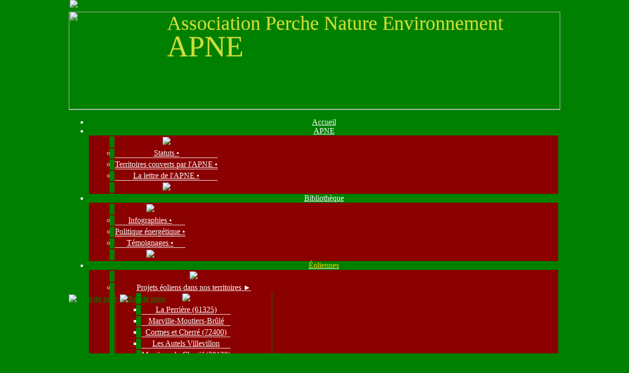

--- FILE ---
content_type: text/html; charset=UTF-8
request_url: https://perche-nature-environnement.fr/?q=eoliennes-dechets
body_size: 8689
content:

  <!DOCTYPE html>
  <html>

  <head>
<!--
<meta name="refresh" content="60">
<meta http-equiv="pragma" content="no-cache">
-->
  <meta name="keywords" content="APNE Association Perche Nature Environnement Protection éolienne Coudray-au-perche">
  <meta name="description" content="Site de l'APNE, association de protection contre le danger et la menace des éoliennes">
  <meta name="author" content="tardus">
  <meta name="Copyright" content="Copyright © 2019-07-01 APNE">
  <meta name="Distribution" content="Global">
  <meta name="Generator" content="tardus 7.4">
  <meta name="Rating" content="General">
<!-- Pour le responsive design -->
  <meta name="viewport" content="width=device-width" />

  
  <meta name="robots" content="index, follow">
  <meta name="revisit-after" content="30 days">
  <meta name="expires" content="never">


  <meta http-equiv="Content-language" content="fr">
  <meta http-equiv="Reply-to" content="laurent.tard@tardus.org">

  <meta http-equiv="content-type" content="text/html; charset=utf-8">
  <base href="https://perche-nature-environnement.fr">
  <title>APNE Déchets d'éoliennes</title>

  <link href="favicon.ico" rel="icon">

  <style type="text/css">
  <!--

html
{
  width                 : 1000px;
  height                : 100%;
  margin                : 0 auto 0 auto;
  padding               : 0;
  text-align            : center;
}

body
{
  width                 : 1000px;
  height                 : 100%;
  margin-left           : auto;
  margin-right          : auto;
  margin-top            : 0;
  padding               : 0;
}

#enteteBody
{
  width                 : 1000px;
  margin-left           : auto;
  margin-right          : auto;
  text-align            : left;
  height                : 224px;
}

#enTete
{
  width                 : 1000px;
  overflow              : hidden;
  margin                : 0;
  padding               : 0;
  position              : fixed;
  top                   : 0;
  z-index               : 1000;
  height                : 24px;
}

#enPiedBody
{
  width                 : 1000px;
  margin-left           : auto;
  margin-right          : auto;
  text-align            : left;
  height                : 20px;
}

#enPied
{
  width                 : 1000px;
  overflow              : hidden;
  margin                : 0;
  padding               : 0;
  text-align            : left;
  _position             : relative;
  _top                  : -606px;
}

.colonneCentre
{
  float                 : left;
  width                 : 800px;
  text-align            : left;
}

.evenement
{
  height                : 245px;
}

#evenement0
{
  width                 : 390px;
  height                : 100px;
  left                  : 10px;
}

#evenement1
{
  width                 : 390px;
  height                : 100px;
  left                  : 390px;
}

.colonneGauche
{
  z-index               : 1;
  float                 : left;
  width                 : 200px;
  text-align            : left;
}

.colonneCentre-triple
{
  float                 : left;
  width                 : 600px;
  text-align            : left;
}

#menuDeroulant
{
  width                 : 1000px;
  margin                : 0px auto;
}

.colonneCentre-seule
{
  float                 : left;
  width                 : 1000px;
  text-align            : left;
}

.colonneDroite
{
  text-align            : left;
  width                 : 200px;
}

img.sitePartenaire
{
  width                 : 198px;
}

.iconeConnexion
{
  margin                : 2px 6px 0 2px;
}

.blocColonneDroite .slideshowColonneDroite img
{
  width                 : 180px;
  height                : 150px;
}

.slideshowColonneGauche img
{
  width                 : 190px;
  height                : 150px;
}

.menuFixe
{
    position            : fixed;
    top                 : 24px;
}

.enCorpsFixe
{
    position            : relative;
    top                 : 24px;
}

.enPiedBodyFixe
{
    position            : relative;
    top                 : 24px;
}

img.actualite
{
  width                 : 160px;
  height                : 110px;
  object-fit            : fill;
  float                 : left;
}

img.actualiteCommunautaire
{
  width                 : 100px;
  height                : 70px;
  object-fit            : fill;
  float                 : left;
}

body
{
  background             : url("documentation/album/configuration-images/fond-de-page.jpg") repeat scroll center top / 400px;
  background-image       : url("documentation/album/configuration-images/fond-de-page.jpg");
}

#enTete
{
  background             : url("documentation/album/configuration-images/fond-raccourcis.jpg") repeat-y scroll center top / 100%;
}

#menuDeroulant
{
  background             : url("configuration/interfaces/defaut/images/menu-deroulant-background.png") repeat-x scroll 0px 0px transparent;
}

#enPied
{
  background             : url("documentation/album/configuration-images/fond-piedDePage.jpg") repeat-y scroll center top / 100%;
}

/*** PAGE ACCUEIL ***********************************************************/
.editos
{
  background           : url("configuration/interfaces/defaut/images/fond-edito.png") 0 0 no-repeat;
}

.article
{
  background           : url("configuration/interfaces/defaut/images/fond-article.png") 0 0 repeat;
}

.evenement
{
  background           : url("configuration/interfaces/defaut/images/fond-evenements.png") 0 0 no-repeat;
}

.actualites
{
  background           : url("configuration/interfaces/defaut/images/fond-actualites.png") 0 0 no-repeat;
}

.actualitesCommunautaires
{
  background           : url("configuration/interfaces/defaut/images/fond-actualites-communautaires.png") 0 0 no-repeat;
}

.titreRubriqueMenu
{
  background-image :     url("configuration/interfaces/defaut/images/fond-bloc-entete-colonne-gauche.png");
}

.titreRubriqueMenuAdmin
{
  background-image :     url("configuration/interfaces/defaut/images/fond-bloc-entete-colonne-gauche-admin.png");
}

/****
.rubriquesMenu
{
  background-image :     url("configuration/interfaces/defaut/images/menu-gauche-sous-titre.png");
}

.menuSecondaire
{
  background-image :     url("configuration/interfaces/defaut/images/menu-gauche-dessous.png");
}

.menuSecondaire li
{
  background-image :     url("configuration/interfaces/defaut/images/menu-gauche-li.png");
}
****/

h3.titreBlocColonneDroite
{
  background           : url("configuration/interfaces/defaut/images/fond-bloc-entete-colonne-droite.png") repeat-y 0px 0px;
}

.blocColonneDroite
{
  background           : url("configuration/interfaces/defaut/images/fond-bloc-corps-colonne-droite.png") repeat-y 0px 0px;
}


body
{
  background-color      : #008000;
  color                 : #ffffff;
}

.information
{
  color                 : darkolivegreen;
}

.administration
{
  color                 : darkred;
}

.avertissement
{
  color                 : #800000;
}

.photo a
{
  color                 : #87878A;
}

.photo a:hover
{
  color                 : #004586;
}

input
{
	background          : #ffffff;
	color               : #2a5272;
}

input:hover
{
	background          : #eeeeee;
}

input:focus
{
	background          : #dddddd;
}

input.button
{
	background          : #008000;
	color               : #effe5b;
        border              : 1px solid #2a5272 !important;
}

input.button:hover
{
	background          : #effe5b;
	color               : #2a5272;
}

.formulaireBouton
{
	background          : #008000;
	color               : #effe5b;
        border              : 1px solid #2a5272 !important;
}

.formulaireBouton:hover
{
	background          : #effe5b;
	color               : #2a5272;
}

select
{
	background          : #ffffff;
	color               : #2a5272;
}

select:hover
{
	background          : #eeeeee;
}

select:focus
{
	background          : #dddddd;
}

textarea
{
	background          : #ffffff;
	color               : #2a5272;
}

textarea:hover
{
	background          : #eeeeee;
}

textarea:focus
{
	background          : #dddddd;
}

a
{
	color               : #008000;
}

a:hover
{
	color               : #1E90FF;
}

.fondArticle
{
  background-color      : #ccc;
  padding               : 5px 5px 5px 5px;
  margin                : 10px 0px 10px 0px;
}

#enTete
{
  background-color      : #008000;
}

#boutonsRaccourci ul li a
{
  color                 : #effe5b;
  background-color      : #008000;
  border-color          : #2a5272;
  box-shadow            : 3px 2px 3px #444444;
}

#boutonsRaccourci ul li a:hover
{
  color                 : #2a5272;
  background-color      : #effe5b;
}

label.formulaireConnexion
{
  color                 : #114171;
}

#menuDeroulant li.niveau1
{
  border-right          : #008000 2px solid;
}

#menuDeroulant ul.niveau2
{
  border-right          : #008000 2px solid;
}

#menuDeroulant ul.niveau2 li
{
  border-right          : #008000 0px hidden;
  border-bottom         : #ffffff 1px solid;
}

#menuDeroulant ul.niveau2
{
  background-color      : #8B0000;
}

#menuDeroulant a.niveau2
{
  color                 : #ffffff;
}

#menuDeroulant ul.niveau3
{
  background-color      : #8B0000;
}

#menuDeroulant a.niveau3
{
  color                 : #ffffff;
}

#menuDeroulant ul ul
{
  border-top            : #008000 0px solid;
  border-right          : #008000 1px solid;
  border-bottom         : #008000 0px solid;
  border-left           : #008000 1px solid;
}

#menuDeroulant li:hover
{
  background-color      : #008000;
  color                 : #ffffff;
}

#menuDeroulant li.sfhover
{
  background-color      : #008000;
}

#menuDeroulant li a
{
  color                 : #ffffff;
}

#menuDeroulant li a:hover
{
  color                 : #ffffff;
}

.bordureMenu
{
  border-top            : #008000 0px solid;
  border-right          : #008000 0px solid;
  border-bottom         : #008000 0px solid;
  border-left           : #008000 10px solid;
}

span.actif
{
  color                 : #ffd700;
}

#slideshow-texte #slideshow-texte-titre
{
  color                 : #cddc39aa;
}

#slideshow-texte #slideshow-texte-soustitre
{
  color                 : #cddc39aa;
}

#slideshow-texte-ombre #slideshow-texte-titre
{
  color                 : #cddc39;
}

#slideshow-texte-ombre #slideshow-texte-soustitre
{
  color                 : #cddc39;
}

.editos h3
{
  color                 : #ffffff;
}

.editos h1
{
  color                 : #114171;
}

.editos p
{
  color                 : #114171;
}

.editos a
{
  color                 : #008000;
}

.editos a:hover
{
  color                 : #1E90FF;
}

.editos a.edito2
{
  color                 : #008000;
}

.editos a.edito2:hover
{
  color                 : #004586;
}

.editos a.lireLaSuite
{
  color                 : #008000;
}

.editos a.lireLaSuite:hover
{
  color                 : #1E90FF;
}

.evenement h3
{
  color                 : #ffffff;
}

#evenement-texte span
{
  color                 : #ffffff;
}

.evenement-body
{
  background-color     : #ffffff;
}

.evenement a.suite
{
  color                : #1E90FF;
}

.evenement a.suite:hover
{
  color                : #004586;
}

.actualites p
{
  color                 : #114171;
}

.actualites h3
{
  color                 : #ffffff;
}

div.actualite
{
  color                 : #114171;
  border-bottom         : 1px solid #D2D2D4;
}

.actualites img
{
  box-shadow            : 1px 1px 12px #555;
}

.actualites p.meta 
{
  color                 : #87878A;
}

.actualites a
{
  color                 : #008000;
}

.actualites a:hover
{
  color                 : #1E90FF;
}

div.toutesLesActualites
{
  border-bottom         : 1px solid #D2D2D4;
}

.actualitesCommunautaires p
{
  color                 : #114171;
}
.actualitesCommunautaires h3
{
  color                 : #ffffff;
}

div.actualiteCommunautaire
{
  border-bottom         : 1px solid #D2D2D4;
}

.actualitesCommunautaires img
{
  box-shadow            : 1px 1px 12px #555;
}

.actualitesCommunautaires p.meta
{
  color                 : #87878A;
}

.actualitesCommunautaires a
{
  color                 : #008000;
}

.actualitesCommunautaires a:hover
{
  color                 : #1E90FF;
}

div.toutesLesActualitesCommunautaires
{
  border-bottom         : 1px solid #D2D2D4;
}

#filDAriane
{
  color                 : #114171;
  background-color      : #ffffff;
}

#filDAriane a
{
  color                 : #008000;
}

#filDAriane a:hover
{
  color                 : #1E90FF;
}

#filDAriane span
{
  color                 : #1E90FF;
}

.titreRubriqueMenu
{
  background-color      : #008000;
  color                 : #ffffff;
}

.titreRubriqueMenuAdmin
{
  background-color      : #8B0000;
  color                 : #ffffff;
}

.menusGaucheFeuilles
{
  background-color      : #bbb;
}

.rubriquesMenu
{
  background-color      : #ffffff;
  color                 : #114171;
}

.menuSecondaire li
{
  background-color      : transparent;
}

.menuSecondaire li a
{
  color                 : #008000;
}

.menuSecondaire li a:hover
{
  color                 : #1E90FF;
}


#enPied
{
  background-color      : #008000;
}

#enPied a
{
  color                 : #ffffff;
}

#enPied a:hover
{
  color                 : #ffffff;
}

#enPied .copyright
{
  color                 : #114171;
  position              : relative;
  top                   : -1px;
}

#boutonsPiedDePage ul li a
{
  background            : #008000;
  color                 : #effe5b;
  border-color          : #2a5272;
  box-shadow            : 3px 2px 3px #444444;
}

#boutonsPiedDePage ul li a:hover
{
  background            : #effe5b;
  color                 : #2a5272;
}

#boutonsPiedDePage ul
{
  color                 : white;
}

div.article
{
  color                 : #114171;
}

.article a
{
  color                 : #008000;
}

.article a:hover
{
  color                 : #1E90FF;
}

.article h3
{
  color                 : #000088;
}

.article h2
{
  color                 : #000088;
}

.article h1
{
  color                 : #000088;
}

.article p.avertissement
{
  color                 : crimson;
}

.article .img
{
  box-shadow            : 1px 1px 12px #555;
}

.article a.article2
{
  color                 : #008000;
}

/* Close "X" */
.article a.close
{
  color                 : crimson;
}

.article a.close:hover
{
  color                 : black;
}

div.siteInternet
{
  border-bottom         : 1px solid #D2D2D4;
}

.siteInternet img
{
  box-shadow            : 1px 1px 12px rgb(85, 85, 85);
}

td.titre
{
  background-color      : #002364;
  color                 : white;
}

td.ligneClaire
{
  background-color      : #dddddd;
  color                 : black;
}

td.ligneSombre
{
  background-color      : #bbbbbb;
  color                 : black;
}

a.ligneClaire
{
  color                 : #00d;
}

td.action
{
  background-color      : #fff;
}

a:hover.ligneClaire
{
  color                 : #fff;
}

a.ligneSombre
{
  color                 : #00f;
}

a:hover.ligneSombre
{
  color                 : #ddd;
}

.affichage
{
  border-top            : 1px solid black;
  background-color      : Silver;
}

a.enteteMenuGauche
{
  color                 : #fff;
    
}

a.enteteMenuGauche:hover
{
  color                 : white;
    
}

a.titreBlocColonneGauche
{
  color                 : #ffffff;
    
}

a.titreBlocColonneGauche:hover
{
  color                 : #ffffff;
}

img.sitePartenaireGauche
{
  color                 : #ffffff;
  border                : 1px solid;
}

img.sitePartenaireGauche:hover
{
  color                 : #ffffff;
  border                : 1px solid;
}

.albumImg
{
  box-shadow            : 1px 1px 12px #555;
}

/*** DIV PARTENAIRES ************************************************/
#partenaires
{
  background            : #008000;
  color                 : #114171;
}

/********************************************************************/

  -->
  </style>

  <link rel="stylesheet" href="configuration/interfaces/defaut/feuilles-de-style/common.css" type="text/css">
  <link rel="stylesheet" href="configuration/interfaces/defaut/feuilles-de-style/calendrier.css" type="text/css">

<!-- POUR LE MENU DEROULANT - -- - - - - - - - - - - - - - - - - - - -->
  <link rel="stylesheet" href="configuration/interfaces/defaut/feuilles-de-style/menu-haut.css" type="text/css" />

<!-- FIN POUR LE MENU DEROULANT - - - - - - - - - - - - - - - - - - -->

<!-- SCRIPTS NECESSAIRES AU SLIDESHOW EN ENTETE DE PAGE - - - - - - -->
  <script language="javascript" src="configuration/javascripts/jquery-1.11.2.js"></script>

  <script language="javascript" src="configuration/javascripts/slideshow-pour-2-slideshow.js"></script>

<!-- SCRIPTS POUR L AFFICHAGE DE LAYERS - - - - - - - - - - - - - - -->
  <script language="JavaScript" src="configuration/javascripts/jsmenu.js"></script>

<!-- AGRANDISSEMENT DES IMAGES EN CLIQUANT DESSUS - LYTEBOX - - - - -->
  <script type="text/javascript" language="javascript" src="configuration/javascripts/lytebox.js"></script>
  <link rel="stylesheet" href="configuration/javascripts/lytebox.css" type="text/css" media="screen" />

<!-- - - MENU FIXE - - - - - - - - - - - - - - - - - - - - - - - - --->
  <script type="text/javascript" language="javascript">
  $(window).scroll(function() {    
    var scroll = $(window).scrollTop();
    if (scroll >= 200) {
        $("#menuDeroulant").addClass("menuFixe");
        $("#menuMeta").addClass("menuMetaFixe");
        $("#enCorps").addClass("enCorpsFixe");
        $("#enPiedBody").addClass("enPiedBodyFixe");
    } else {
        $("#menuDeroulant").removeClass("menuFixe");
        $("#menuMeta").removeClass("menuMetaFixe");
        $("#enCorps").removeClass("enCorpsFixe");
        $("#enPiedBody").removeClass("enPiedBodyFixe");
    }
  });
  </script>
  
<!-- - - - - - - - - - - - - - - - - - - - - - - - - - - - - - - - --->
  </head>
<body>
<div id="enteteBody">
  <div id="enTete">

<!-- - PAGE DE CONNEXION - - - - - - - - - - - - - - - - - - - - - - - - - -->
    <span class="floatleft iconeConnexion">
      <a target=_blank href="?q=espace-membres" title="TARDUS 7.4 | Copyright © 2019-07-01 APNE / >> Ouverture dans un nouvel onglet"><img src="favicon.ico" height="15"></a>
    </span>

<!-- - LIGNE DE BOUTONS  - - - - - - - - - - - - - - - - - - - - - - - - - -->
    <span class=floatleft>
      <div id="boutonsRaccourci">
        <ul>
	<li><a href="?q=contacts" title="Contact">Contact</a></li>
        </ul>
      </div>
    </span>

<!-- - FORMULAIRE DE CONNEXION -- - - - - - - - - - - - - - - - - - - - - - -->
<span class="floatright">
  
      <div id="formulaireConnexion">
        <form name="connexion" action="?q=eoliennes-dechets" method="post" accept-charset="UTF-8">
          
          <input type="text" maxlength="50" name="login" id="edit-login" size="10" value="Identifiant" class="form-entete" onblur="if(this.value == '') { this.value='Identifiant'}" onfocus="if (this.value == 'Identifiant') { this.value=''}"> <input type="password" maxlength="20" name="motDePasse" id="edit-motDePasse" size="5" value="Mot de passe" class="form-entete" onblur="if(this.value == '') { this.value='Mot de passe'}" onfocus="if (this.value == 'Mot de passe') { this.value=''}"> <input type="submit" value="OK" class="button" title="Se connecter au site internet" name="bouton">
          <span style="position:relative;top:4px;"><a href="?q=mot-de-passe-perdu"><img src="configuration/interfaces/defaut/images//mot-de-passe-perdu.jpg" height="18" title="Mot de passe perdu" onmouseover="this.src='configuration/interfaces/defaut/images//mot-de-passe-perdu-hover.jpg'" onmouseout="this.src='configuration/interfaces/defaut/images//mot-de-passe-perdu.jpg'"></a></span>
        </form>
      </div>
      
</span>
  
    <span class=floatleft>
<!-- - RECHERCHE - - - - - - - - - - - - - - - - - - - - - - - - - - - - - -->
      <div id="formulaireRecherche">
        <form name="rechercher" action="?q=recherche" method="post" accept-charset="UTF-8">
        <input type="text" maxlength="255" name="keys" id="edit-keys" size="40" value="Rechercher..." class="form-text" onblur="if(this.value == '') { this.style.color='#444'; this.value='Rechercher...'}" onfocus="if (this.value == 'Rechercher...') {this.style.color='#004586'; this.value=''}">
        <input type="submit" value="Ok" class="button" title="Lancer une recherche sur le site" name="recherche">
        </form>
      </div>
    </span>

  </div>

<style type="text/css">
<!--
#slideshow
{
  position             : relative;
  z-index              : 5;
  top                  : 24px;
  width                : 1000px;
  height               : 200px;
}

#lien-slideshow-texte-titre
{
  left                 : 202px;
}

#lien-slideshow-texte-soustitre
{
  left                 : 202px;
}

#slideshow-texte-ombre
{
  z-index              : 5;
  top                  : -224px;
  width                : 800px;
  height               : 200px;
  position             : relative;
  _top                 : -424px;
  %top                 : -424px;
}

#slideshow-texte-titre
{
  position             : relative;
  top                  : 38px;
  left                 : 200px;
  font-size            : 60px;
}

#slideshow-texte-soustitre
{
  position             : relative;
  top                  : 48px;
  left                 : 200px;
  font-size            : 40px;
}

#slideshow-texte
{
  z-index              : 5;
  top                  : -425px;
  width                : 800px;
  height               : 200px;
  position             : relative;
  _top                 : -626px;
  %top                 : -626px;
}

.bandeau a img
{
  border               : none;
}

.bandeau a:focus
{
  outline              : 0;
  border               : none;
}

#slideshow-masque
{
  position             : relative;
  top                  : -205px;
}

#imgSlide
{
  margin               : auto;
  width                : 1000px;
  height               : 200px;
  border               : 0;
}

#imgSlide-une
{
  margin               : auto;
  width                : 1000px;
  height               : 200px;
  border               : 0;
}

-->
</style>

    <script language="Javascript"><!--
      var slides = [{"image":"defaut.png"},{"image":"banniere-1.png"}];
      var periode = null;
      var tempsfadein = null;
      var tempsfadeout = null;
      var slides1 = [{"image":"defaut.png"},{"image":"banniere-1.png"}];
      var periode1 = null;
      var tempsfadein1 = null;
      var tempsfadeout1 = null;
    //--></script>
  
  <div id="slideshow">
    <img id="image-courante" src="documentation/album/configuration-bannieres/defaut.png" height="200px" width="1000px">
    <div id="slideshow-masque">
      <img id="imgSlide-une" src="documentation/album/configuration-images/masque-bandeau.png" height="200px" width="1000px">
    </div>
  </div>
  
  <div id="slideshow-texte-ombre">
    <div id="slideshow-texte-soustitre">Association Perche Nature Environnement<br></div>
    <div id="slideshow-texte-titre">APNE</div>
  </div>
  <div id="slideshow-texte">
    <a href="?" style="text-decoration:none;"><div id="slideshow-texte-soustitre">Association Perche Nature Environnement<br></div>
    <div id="slideshow-texte-titre">APNE</div></a>
  </div>

<style type="text/css">

<!--
.backToTop
{
  width   : 40px;
  height  : 40px;
}

@media only screen and (max-width: 480px)
{
  .backToTop
  {
    width   : 80px;
    height  : 80px;
  }
}
-->
</style>

  <script>
  <!--
  function backtotop() {
    window.scrollTo(0,0);
  }
  function backtodown() {
    window.scrollTo(0,document.body.scrollHeight);
  }
  -->
  </script>

  <div class="backtotop">
    <a href="#" onclick="backtotop();return false;"><img class="backToTop" src="configuration/interfaces/defaut/images/icone-go-up.png" onclick="backtotop();return false;" title="Haut de page"></a>
    <a href="#" onclick="backtodown();return false;"><img class="backToTop" src="configuration/interfaces/defaut/images/icone-go-down.png" onclick="backtodown();return false;" title="Bas de page"></a>
  </div>
</div><div id=menuDeroulant><ul class=niveau1><li class="niveau1"><a href="?q=accueil"><span class="">Accueil</span></a></li><li class="niveau1"><a href="?q=apne"><span class="">APNE</span></a><ul class=niveau2><table class=menuDeroulant><tr><td class="bordureMenu"><img src="configuration/interfaces/defaut/images/menu-haut-bordure-haute.gif"></td></tr><tr><td class="bordureMenu"><li><a class="niveau2" href="?q=apne-statuts"><span class="passif">Statuts &bull;</span></a></li></td></tr><tr><td class="bordureMenu"><li><a class="niveau2" href="?q=apne-territoire"><span class="passif">Territoires couverts par l'APNE &bull;</span></a></li></td></tr><tr><td class="bordureMenu"><li><a class="niveau2" href="?q=apne-lettres"><span class="passif">La lettre de l'APNE &bull;</span></a></li></td></tr><tr><td class="bordureMenu"><img src="configuration/interfaces/defaut/images/menu-haut-bordure-basse.gif"></td></tr></table></ul></li><li class="niveau1"><a href="?q=bibliotheque"><span class="">Bibliothèque</span></a><ul class=niveau2><table class=menuDeroulant><tr><td class="bordureMenu"><img src="configuration/interfaces/defaut/images/menu-haut-bordure-haute.gif"></td></tr><tr><td class="bordureMenu"><li><a class="niveau2" href="?q=infographies"><span class="passif">Infographies &bull;</span></a></li></td></tr><tr><td class="bordureMenu"><li><a class="niveau2" href="?q=bibliotheque-politique-energetique"><span class="passif">Politique énergétique &bull;</span></a></li></td></tr><tr><td class="bordureMenu"><li><a class="niveau2" href="?q=temoignages"><span class="passif">Témoignages &bull;</span></a></li></td></tr><tr><td class="bordureMenu"><img src="configuration/interfaces/defaut/images/menu-haut-bordure-basse.gif"></td></tr></table></ul></li><li class="niveau1"><a href="?q=eoliennes"><span class="actif">Éoliennes</span></a><ul class=niveau2><table class=menuDeroulant><tr><td class="bordureMenu"><img src="configuration/interfaces/defaut/images/menu-haut-bordure-haute.gif"></td></tr><tr><td class="bordureMenu"><li><a class="niveau2" href="?q=eoliennes-projets"><span class="passif">Projets éoliens dans nos territoires &#9658;</span></a><ul class=niveau3><table class=menuDeroulant><tr><td class="bordureMenu"><img src="configuration/interfaces/defaut/images/menu-haut-bordure-haute.gif"></td></tr><tr><td class="bordureMenu"><li><a class="niveau3" href="?q=eoliennes-projets-la-perriere"><span class="passif">La Perrière (61325)</span></a></li></td></tr><tr><td class="bordureMenu"><li><a class="niveau3" href="?q=eoliennes-projets-marville-moutiers-brule"><span class="passif">Marville-Moutiers-Brûlé</span></a></li></td></tr><tr><td class="bordureMenu"><li><a class="niveau3" href="?q=eoliennes-projets-cormes-et-cherre"><span class="passif">Cormes et Cherré (72400)</span></a></li></td></tr><tr><td class="bordureMenu"><li><a class="niveau3" href="?q=eoliennes-projets-les-autels-villevillon"><span class="passif">Les Autels Villevillon</span></a></li></td></tr><tr><td class="bordureMenu"><li><a class="niveau3" href="?q=eoliennes-projets-montigny-le-chartif"><span class="passif">Montigny-le-Chartif (28120)</span></a></li></td></tr><tr><td class="bordureMenu"><img src="configuration/interfaces/defaut/images/menu-haut-bordure-basse.gif"></td></tr></table></ul></li></td></tr><tr><td class="bordureMenu"><li><a class="niveau2" href="?q=eoliennes-cimetieres"><span class="passif">Cimetières d'éoliennes &bull;</span></a></li></td></tr><tr><td class="bordureMenu"><li><a class="niveau2" href="?q=eoliennes-dechets"><span class="actif">Déchets d'éoliennes &bull;</span></a></li></td></tr><tr><td class="bordureMenu"><li><a class="niveau2" href="?q=eoliennes-demantelement"><span class="passif">Démantèlement d'éoliennes &bull;</span></a></li></td></tr><tr><td class="bordureMenu"><li><a class="niveau2" href="?q=eoliennes-effets-des-infrasons"><span class="passif">Les effets des infrasons produits par les éoliennes &bull;</span></a></li></td></tr><tr><td class="bordureMenu"><img src="configuration/interfaces/defaut/images/menu-haut-bordure-basse.gif"></td></tr></table></ul></li><li class="niveau1"><a href="?q=espace-membres"><span class="">Accès espace membres</span></a></li></ul></div><div class="enCorps">
    <div id="filDAriane">
      <a href="?">Accueil</a> | <a href="?q=eoliennes">Éoliennes</a> | <span title="Déchets d'éoliennes">Déchets d'éoliennes</span>
    </div>
  
  <div class="colonneGauche">

    <div class="contenuMenu">
      <div class="titreRubriqueMenu">
        Éoliennes
      </div>
      <div class="rubriquesMenu">
        <ul class="menuSecondaire">
          <li> <a href="?q=eoliennes-projets">Projets éoliens dans nos territoires  &#9658;</a><li><li> <a href="?q=eoliennes-cimetieres">Cimetières d'éoliennes  &bull;</a><li><li><strong> <a href="?q=eoliennes-dechets">Déchets d'éoliennes </a></strong><li><li> <a href="?q=eoliennes-demantelement">Démantèlement d'éoliennes  &bull;</a><li><li> <a href="?q=eoliennes-effets-des-infrasons">Les effets des infrasons produits par les éoliennes  &bull;</a><li>
        </ul>
      </div>
    </div>
  
    <div class="contenuMenu">
      <div class="titreRubriqueMenu">
        <a target=_blank href="?q=apne-adherer" class="titreBlocColonneGauche">Soutenez l'APNE :</a>
      </div>
      <div class="blocColonneGauche">
        <a target=_blank href="?q=apne-adherer"><img class="sitePartenaireGauche" src="documentation/album/configuration-images/site-partenaire.png" title=">> Ouverture dans un nouvel onglet"></a>
      </div>
    </div>
  
    <div class="contenuMenu">
      <div class="titreRubriqueMenu">
        <a target=_blank href="https://www.facebook.com/Perche-Nature-Environnement-209186866700824/" class="titreBlocColonneGauche">APNE sur Facebook</a>
      </div>
      <div class="blocColonneGauche">
        <a target=_blank href="https://www.facebook.com/Perche-Nature-Environnement-209186866700824/"><img class="sitePartenaireGauche" src="documentation/album/configuration-images/facebook.jpg" title=">> Ouverture dans un nouvel onglet"></a>
      </div>
    </div>
  
    <div class="contenuMenu">
      <div class="titreRubriqueMenu">
        <a target=_blank href="https://twitter.com/APNE87553603" class="titreBlocColonneGauche">@APNE87553603</a>
      </div>
      <div class="blocColonneGauche">
        <a target=_blank href="https://twitter.com/APNE87553603"><img class="sitePartenaireGauche" src="documentation/album/configuration-images/site-partenaire-twitter.png" title=">> Ouverture dans un nouvel onglet"></a>
      </div>
    </div>
  
    <div class="contenuMenu">
      <div class="titreRubriqueMenu">
        <a target=_blank href="https://environnementdurable.net/" class="titreBlocColonneGauche">FED</a>
      </div>
      <div class="blocColonneGauche">
        <a target=_blank href="https://environnementdurable.net/"><img class="sitePartenaireGauche" src="documentation/album/configuration-images/site-partenaire-fed.png" title=">> Ouverture dans un nouvel onglet"></a>
      </div>
    </div>
  
    <div class="contenuMenu">
      <div class="titreRubriqueMenu">
        <a target=_blank href="https://www.facebook.com/organisateur.ppeebp.9" class="titreBlocColonneGauche">PPEEBP</a>
      </div>
      <div class="blocColonneGauche">
        <a target=_blank href="https://www.facebook.com/organisateur.ppeebp.9"><img class="sitePartenaireGauche" src="documentation/album/configuration-images/site-partenaire-ppeebp.png" title=">> Ouverture dans un nouvel onglet"></a>
      </div>
    </div>
  
    <div class="contenuMenu">
      <div class="titreRubriqueMenu">
        Calendrier
      </div>
<!--------------------------------------------------------------------->
<script type="text/javascript">
var delaisFadeout = 0;
function afficherLayer() {
  delaisFadeout = 100000;
}

(function($){
	var icmouse = 'mouseover';
	var icmouseout = 'mouseout';
	var icclasstip = '.icevent a';
	var icclass = '.iccalendar';
	var posit = 'right';
	var modid = 'calendrier';
	var modidid = '#calendrierGauche';
	var icagendabtn = '.icagendabtn_calendrier';
	var mod_iccalendar = '#mod_iccalendar_calendrier';
	var template = '.default';

	$(document).on('click', icagendabtn, function(e){
		e.preventDefault();
		url=$(this).attr('href');
//alert (url);
		$(mod_iccalendar).html('<div class="icloading_box"><div class="icloading_img"><\/div><div>Chargement...<div><\/div>').load(url+' '+mod_iccalendar);

	});
	$(document).on(icmouse, modidid+' '+icclasstip, function(e){
	        delaisFadeout = 4000;
		e.preventDefault();
		$('#ictip').remove();
		$parent=$(this).parent();
		$tip=$($parent).children(modidid+' .spanEv').html();
		//Left
		if (posit=='left') {
			$width='390px';
			$pos=$(modidid).offset().left -450+'px';
			$top=$(modidid).offset().top -45+'px';
		}
		//Right
		if (posit=='right') {
			$width='390px';
			$pos=$(modidid).offset().left+$(modidid).width()+10+'px';
			$top=$(modidid).offset().top -45+'px';
		}
		//Center
		if (posit=='center') {
			$width='25%';
			$pos='36%';
			$top=$(modidid).offset().top-$(modidid).height()+0+'px';
		}
		//Top Center
		if (posit=='topcenter') {
			$width='25%';
			$pos='36%';
			$top=$(modidid).offset().top-$(modidid).height()+0+'px';
		}
		//Bottom Center
		if (posit=='bottomcenter') {
			$width='25%';
			$pos='36%';
			$top=$(modidid).offset().top+$(modidid).height()+0+'px';
		}
		$('body').append('<div style="display:block; position:absolute; width:'+$width+'; left:'+$pos+'; top:'+$top+';" id="ictip"> '+$(this).parent().children('.date').html()+'<a class="close" style="cursor: pointer;"><div style="display:block; width:30px; height:20px; text-align:center;">X<\/div></a><span class="clr"></span>'+$tip+'<\/div>');
		$(document).on('click', '.close', function(e){
			e.preventDefault();
			$('#ictip').remove();
		});
	});

	$(document).on('mouseleave', modidid+' '+icclasstip, function(e) {
		e.preventDefault();
		if (delaisFadeout == 0)
      		  $('#ictip').fadeOut(4000);
		else
      		  $('#ictip').fadeOut(delaisFadeout);
	});

}) (jQuery);
</script>

<div id="calendrierGauche">
    <div class="default iccalendar">
<!-- ligne de navigation ---------------------------------------------->
        <div id="mod_iccalendar_calendrier">
        <div class="icnav">
          <div class="backicY icagendabtn_calendrier" href="?mois=1&annee=2025">&#9668;&#9668;</div>
          <div class="backic icagendabtn_calendrier" href="?mois=12&annee=2025">&#9668;</div>
          <div class="nexticY icagendabtn_calendrier" href="?mois=1&annee=2027">&#9658;&#9658;</div>
          <div class="nextic icagendabtn_calendrier" href="?mois=2&annee=2026">&#9658;</div>
          <div class="titleic">janvier 2026</div>
        </div>
        <table id="icagenda_calendar" width="100%" cellspacing="0">
<!-- ligne des noms des jours de la semaine --------------------------->
          <thead>
            <th width="15%" style="background:none;">Lun</th>
            <th width="14%" style="background:none;">Mar</th>
            <th width="14%" style="background:none;">Mer</th>
            <th width="14%" style="background:none;">Jeu</th>
            <th width="14%" style="background:none;">Ven</th>
            <th width="14%" style="background:#cccccc;">Sam</th>
            <th width="15%" style="background:#cccccc;">Dim</th>
          </thead>
<!-- tableau des jours du mois ---------------------------------------->
<tr><td colspan="3"></td>
  <td style="background:none;">
    <div  class="no_event">
      <div class="style_Day">1</div>
    </div>
  </td>
  
  <td style="background:none;">
    <div  class="no_event">
      <div class="style_Day">2</div>
    </div>
  </td>
  
  <td style="background:#cccccc;">
    <div  class="no_event">
      <div class="style_Day">3</div>
    </div>
  </td>
  
  <td style="background:#cccccc;">
    <div  class="no_event">
      <div class="style_Day">4</div>
    </div>
  </td>
  </tr><tr>
  <td style="background:none;">
    <div  class="no_event">
      <div class="style_Day">5</div>
    </div>
  </td>
  
  <td style="background:none;">
    <div  class="no_event">
      <div class="style_Day">6</div>
    </div>
  </td>
  
  <td style="background:none;">
    <div  class="no_event">
      <div class="style_Day">7</div>
    </div>
  </td>
  
  <td style="background:none;">
    <div  class="no_event">
      <div class="style_Day">8</div>
    </div>
  </td>
  
  <td style="background:none;">
    <div  class="no_event">
      <div class="style_Day">9</div>
    </div>
  </td>
  
  <td style="background:#cccccc;">
    <div  class="no_event">
      <div class="style_Day">10</div>
    </div>
  </td>
  
  <td style="background:#cccccc;">
    <div  class="no_event">
      <div class="style_Day">11</div>
    </div>
  </td>
  </tr><tr>
  <td style="background:none;">
    <div  class="no_event">
      <div class="style_Day">12</div>
    </div>
  </td>
  
  <td style="background:none;">
    <div  class="no_event">
      <div class="style_Day">13</div>
    </div>
  </td>
  
  <td style="background:none;">
    <div  class="no_event">
      <div class="style_Day">14</div>
    </div>
  </td>
  
  <td style="background:none;">
    <div  class="no_event">
      <div class="style_Day">15</div>
    </div>
  </td>
  
  <td style="background:none;">
    <div  class="no_event">
      <div class="style_Day">16</div>
    </div>
  </td>
  
  <td style="background:#cccccc;">
    <div  class="no_event">
      <div class="style_Day">17</div>
    </div>
  </td>
  
  <td style="background:#cccccc;">
    <div  class="no_event">
      <div class="style_Day">18</div>
    </div>
  </td>
  </tr><tr>
  <td style="background:none;">
    <div  class="no_event">
      <div class="style_Today">19</div>
    </div>
  </td>
  
  <td style="background:none;">
    <div  class="no_event">
      <div class="style_Day">20</div>
    </div>
  </td>
  
  <td style="background:none;">
    <div  class="no_event">
      <div class="style_Day">21</div>
    </div>
  </td>
  
  <td style="background:none;">
    <div  class="no_event">
      <div class="style_Day">22</div>
    </div>
  </td>
  
  <td style="background:none;">
    <div  class="no_event">
      <div class="style_Day">23</div>
    </div>
  </td>
  
  <td style="background:#cccccc;">
    <div  class="no_event">
      <div class="style_Day">24</div>
    </div>
  </td>
  
  <td style="background:#cccccc;">
    <div  class="no_event">
      <div class="style_Day">25</div>
    </div>
  </td>
  </tr><tr>
  <td style="background:none;">
    <div  class="no_event">
      <div class="style_Day">26</div>
    </div>
  </td>
  
  <td style="background:none;">
    <div  class="no_event">
      <div class="style_Day">27</div>
    </div>
  </td>
  
  <td style="background:none;">
    <div  class="no_event">
      <div class="style_Day">28</div>
    </div>
  </td>
  
  <td style="background:none;">
    <div  class="no_event">
      <div class="style_Day">29</div>
    </div>
  </td>
  
  <td style="background:none;">
    <div  class="no_event">
      <div class="style_Day">30</div>
    </div>
  </td>
  
  <td style="background:#cccccc;">
    <div  class="no_event">
      <div class="style_Day">31</div>
    </div>
  </td>
  </tr>
<!-- fin de tableau des jours du mois --------------------------------->
        </table>
      </div>
    </div>
<!--------------------------------------------------------------------->
  </div>
</div>

    <div class="contenuMenu">
      <div class="titreRubriqueMenu">
        Compteur de visites
      </div>
      <div class="rubriquesMenu">
        <div class="blocColonneGauche">
          <div class="texte">
        <span class="floatleft">Aujourd'hui</span><span class="floatright">34</span><br>
        <span class="floatleft">Hier</span><span class="floatright">69</span><br>
        <span class="floatleft">Semaine en cours</span><span class="floatright">192</span><br>
        <span class="floatleft">Mois en cours</span><span class="floatright">2275</span><br>
        <span class="floatleft">Année en cours</span><span class="floatright">5685</span><br class="clearboth">
        <span class="floatleft">Années précédentes</span><span class="floatright">155312</span><br class="clearboth">
        <span class="floatleft"><b>Total</b></span><span class="floatright"><b>160997</b></span><br class="clearboth">
        <span class="floatcenter"><a href="?q=statistiques">Statistiques</a></span><br class="clearboth">
          </div>
        </div>
      </div>
    </div>

    <div class="contenuMenu">
      <div class="titreRubriqueMenu">
        Quelques images

<script language="Javascript"><!--
var dossierImage2 = "documentation/album/bibliotheque/";
var slides2 = [{"image":"20190606_VA_eolien-clap-de-fin-1.jpg"},{"image":"20190606_VA_eolien-clap-de-fin-2.jpg"}];
var periode2 = 7000;
var tempsfadein2 = 1500;
var tempsfadeout2 = 500;
//--></script>

      </div>
      <div class="slideshowColonneGauche">
        <div>
          <a href="documentation/album/bibliotheque/20190606_VA_eolien-clap-de-fin-1.jpg" class="lytebox;width:300px;" data-lyte-options="group:diaporama" data-title="20190606_VA_eolien clap de fin 1 (cliquer sur l'image pour avancer)"></a><a href="documentation/album/bibliotheque/20190606_VA_eolien-clap-de-fin-2.jpg" class="lytebox;width:300px;" data-lyte-options="group:diaporama" data-title="20190606_VA_eolien clap de fin 2 (cliquer sur l'image pour avancer)"></a><a href="documentation/album/bibliotheque/20190606_VA_eolien-clap-de-fin-1.jpg" class="lytebox" data-lyte-options="group:diaporama"><img id="imgSlide2" src="configuration/interfaces/defaut/images/pixel-transparent.png"></a>
          <div id="slides2">
          </div>
        </div>
      </div>
    </div>

  </div>
<div class="colonneCentre">
  <div class="article">
    <h1>Déchets d'éoliennes</h1>
    <p id="menuMeta" class="meta">
      

    </p>
<img src="configuration/interfaces/defaut/images/bullet-1.gif" style="margin-bottom:3px;" align="absmiddle">  <b>36  millions  de  tonnes  de  béton armé</b> pour  fabriquer  les  socles,  à  tout  jamais  enterrés,  soit l’équivalent de 1,8 millions de camions toupies représentant une file de 18.000 km.<br><img src="configuration/interfaces/defaut/images/bullet-1.gif" style="margin-bottom:3px;" align="absmiddle">  <b>435 mille tonnes de plastiques spéciaux</b> pour les pales fabriquées à base de polymères, de fibre de verre et de carbone, très difficilement traitables voir non recyclables. Si ces pales de 55 mètres étaient mises bout à bout, elles couvriraient 2.800 km.<br><img src="configuration/interfaces/defaut/images/bullet-1.gif" style="margin-bottom:3px;" align="absmiddle">  <b>8  millions de tonnes d’acier ordinaire</b>, d’aciers spéciaux à base de manganèse, de chrome, de nickel, de molybdène pour les mâts, les rotors etc.<br><img src="configuration/interfaces/defaut/images/bullet-1.gif" style="margin-bottom:3px;" align="absmiddle">  <b>Des  centaines  de  milliers  de  tonnes de  cuivre</b>, pour les génératrices d’électricité, les câbles électriques, les milliers de transformateurs constituant les postes sources, sans compter les milliers de km de nouvelles lignes à HT pour raccorder les 14 500 éoliennes au réseau et distribuer leur courant intermittent.<br><img src="configuration/interfaces/defaut/images/bullet-1.gif" style="margin-bottom:3px;" align="absmiddle">  <b>6 mille tonnes de terres rares</b> dont principalement le néodyme, un produit chimique stratégique pour fabriquer les aimants des nouveaux alternateurs, difficilement recyclable et produit en Chine dans des conditions écologiques et humaines toxiques défrayant la chronique depuis des années<br><img src="configuration/interfaces/defaut/images/bullet-1.gif" style="margin-bottom:3px;" align="absmiddle">  <b>15 milletonnes par an d’huile de vidange par an</b> dont une partie s’écoule dans les sols,polluant durablement les nappes phréatiques.<br><br>
<div class="vide" style="margin-bottom:10px;">
  <div>
    <fieldset>
      <legend><b>Contenu du dossier :</b></legend>
      <div class="description">
        
          <!--- XXX CONTENU DU DOSSIER ------------------------------------------------------->
          <form name="dossier" action="?q=eoliennes-dechets" method="post" style="text-align:left;">
          <input type="hidden" name="nombreSousDossiers" value="4">
          <input type="hidden" name="cheminAbsoluDossier" value="documentation/dossier/eoliennes-dechets">
    <div>&nbsp;&nbsp;<img src="configuration/interfaces/defaut/images/bullet-2.gif" style="margin-bottom:0px;" align="absmiddle"> <a target=_blank title="20190614_FED_dechets-des-eoliennes-industrielles.pdf" href="documentation/dossier/eoliennes-dechets/20190614_FED_dechets-des-eoliennes-industrielles.pdf"><img src="configuration/interfaces/defaut/images/format-pdf.png" height="15"> 20190614_FED_dechets-des-eoliennes-industrielles.pdf</a></div>          </form>
          <!--- XXX FIN CONTENU DU DOSSIER ---------------------------------------------------><div style="font-size:0.7em;">(S'il est tronqué, passer la souris au-dessus du nom du fichier pour le faire apparaître complètement)</div>
      </div>
    </fieldset>
  </div>
</div>
  
  </div>
</div></div><div id="enPiedBody" style="display:table-row;height:100px;">
  <div id="enPied">

<!-- - LIGNE DE BOUTONS  - - - - - - - - - - - - - - - - - - - - - - - - - -->
    <span class=floatleft>
      <div id="boutonsPiedDePage">
        <ul>
	<li><a href="?q=mentions-legales">Mentions légales</a></li><li><a href="?q=statistiques&stat=categorie">Plan du site</a></li><li><a href="?q=statistiques&stat=index">Index</a></li>
        </ul>
      </div>
    </span>

<!-- - LIGNE DE BOUTONS  - - - - - - - - - - - - - - - - - - - - - - -->
<div id="boutonsPiedDePage" class=floatright>
  <span class="copyright">Copyright © 2019-07-01 APNE | TARDUS v7.4</span>
</div>

  </div>
</div></body></html>